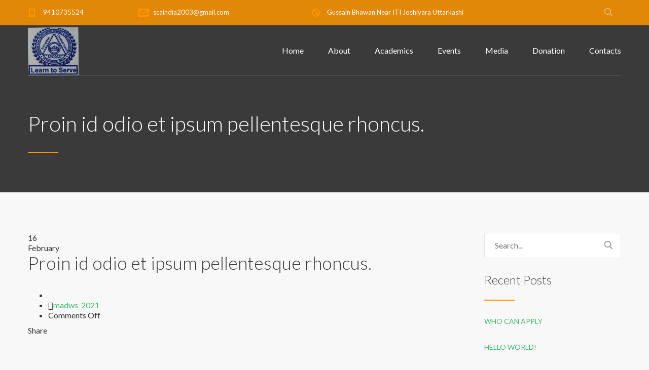

--- FILE ---
content_type: text/html; charset=UTF-8
request_url: https://scaindia.in/stm-media-gallery/proin-id-odio-et-ipsum-pellentesque-rhoncus/
body_size: 19686
content:
<!DOCTYPE html>
<html lang="en-US" class="no-js">
<head>
	<meta charset="UTF-8">
	<meta http-equiv="X-UA-Compatible" content="IE=edge">
	<meta name="viewport" content="width=device-width, initial-scale=1, user-scalable=0">
	<link rel="profile" href="http://gmpg.org/xfn/11">
	<link rel="pingback" href="https://scaindia.in/xmlrpc.php">

	<title>Proin id odio et ipsum pellentesque rhoncus. &#8211; Sahara Christian Academy</title>
<meta name='robots' content='max-image-preview:large' />
<link rel='dns-prefetch' href='//fonts.googleapis.com' />
<link rel="alternate" type="application/rss+xml" title="Sahara Christian Academy &raquo; Feed" href="https://scaindia.in/feed/" />
<link rel="alternate" type="application/rss+xml" title="Sahara Christian Academy &raquo; Comments Feed" href="https://scaindia.in/comments/feed/" />
<link rel="alternate" title="oEmbed (JSON)" type="application/json+oembed" href="https://scaindia.in/wp-json/oembed/1.0/embed?url=https%3A%2F%2Fscaindia.in%2Fstm-media-gallery%2Fproin-id-odio-et-ipsum-pellentesque-rhoncus%2F" />
<link rel="alternate" title="oEmbed (XML)" type="text/xml+oembed" href="https://scaindia.in/wp-json/oembed/1.0/embed?url=https%3A%2F%2Fscaindia.in%2Fstm-media-gallery%2Fproin-id-odio-et-ipsum-pellentesque-rhoncus%2F&#038;format=xml" />
<style id='wp-img-auto-sizes-contain-inline-css' type='text/css'>
img:is([sizes=auto i],[sizes^="auto," i]){contain-intrinsic-size:3000px 1500px}
/*# sourceURL=wp-img-auto-sizes-contain-inline-css */
</style>
<link rel='stylesheet' id='masterstudy-bootstrap-css' href='https://scaindia.in/wp-content/plugins/masterstudy-lms-learning-management-system/_core/assets/vendors/bootstrap.min.css?ver=3.6.25' type='text/css' media='all' />
<link rel='stylesheet' id='masterstudy-bootstrap-custom-css' href='https://scaindia.in/wp-content/plugins/masterstudy-lms-learning-management-system/_core/assets/vendors/ms-bootstrap-custom.css?ver=3.6.25' type='text/css' media='all' />
<link rel='stylesheet' id='sbi_styles-css' href='https://scaindia.in/wp-content/plugins/instagram-feed/css/sbi-styles.min.css?ver=6.9.1' type='text/css' media='all' />
<style id='wp-emoji-styles-inline-css' type='text/css'>

	img.wp-smiley, img.emoji {
		display: inline !important;
		border: none !important;
		box-shadow: none !important;
		height: 1em !important;
		width: 1em !important;
		margin: 0 0.07em !important;
		vertical-align: -0.1em !important;
		background: none !important;
		padding: 0 !important;
	}
/*# sourceURL=wp-emoji-styles-inline-css */
</style>
<style id='wp-block-library-inline-css' type='text/css'>
:root{--wp-block-synced-color:#7a00df;--wp-block-synced-color--rgb:122,0,223;--wp-bound-block-color:var(--wp-block-synced-color);--wp-editor-canvas-background:#ddd;--wp-admin-theme-color:#007cba;--wp-admin-theme-color--rgb:0,124,186;--wp-admin-theme-color-darker-10:#006ba1;--wp-admin-theme-color-darker-10--rgb:0,107,160.5;--wp-admin-theme-color-darker-20:#005a87;--wp-admin-theme-color-darker-20--rgb:0,90,135;--wp-admin-border-width-focus:2px}@media (min-resolution:192dpi){:root{--wp-admin-border-width-focus:1.5px}}.wp-element-button{cursor:pointer}:root .has-very-light-gray-background-color{background-color:#eee}:root .has-very-dark-gray-background-color{background-color:#313131}:root .has-very-light-gray-color{color:#eee}:root .has-very-dark-gray-color{color:#313131}:root .has-vivid-green-cyan-to-vivid-cyan-blue-gradient-background{background:linear-gradient(135deg,#00d084,#0693e3)}:root .has-purple-crush-gradient-background{background:linear-gradient(135deg,#34e2e4,#4721fb 50%,#ab1dfe)}:root .has-hazy-dawn-gradient-background{background:linear-gradient(135deg,#faaca8,#dad0ec)}:root .has-subdued-olive-gradient-background{background:linear-gradient(135deg,#fafae1,#67a671)}:root .has-atomic-cream-gradient-background{background:linear-gradient(135deg,#fdd79a,#004a59)}:root .has-nightshade-gradient-background{background:linear-gradient(135deg,#330968,#31cdcf)}:root .has-midnight-gradient-background{background:linear-gradient(135deg,#020381,#2874fc)}:root{--wp--preset--font-size--normal:16px;--wp--preset--font-size--huge:42px}.has-regular-font-size{font-size:1em}.has-larger-font-size{font-size:2.625em}.has-normal-font-size{font-size:var(--wp--preset--font-size--normal)}.has-huge-font-size{font-size:var(--wp--preset--font-size--huge)}.has-text-align-center{text-align:center}.has-text-align-left{text-align:left}.has-text-align-right{text-align:right}.has-fit-text{white-space:nowrap!important}#end-resizable-editor-section{display:none}.aligncenter{clear:both}.items-justified-left{justify-content:flex-start}.items-justified-center{justify-content:center}.items-justified-right{justify-content:flex-end}.items-justified-space-between{justify-content:space-between}.screen-reader-text{border:0;clip-path:inset(50%);height:1px;margin:-1px;overflow:hidden;padding:0;position:absolute;width:1px;word-wrap:normal!important}.screen-reader-text:focus{background-color:#ddd;clip-path:none;color:#444;display:block;font-size:1em;height:auto;left:5px;line-height:normal;padding:15px 23px 14px;text-decoration:none;top:5px;width:auto;z-index:100000}html :where(.has-border-color){border-style:solid}html :where([style*=border-top-color]){border-top-style:solid}html :where([style*=border-right-color]){border-right-style:solid}html :where([style*=border-bottom-color]){border-bottom-style:solid}html :where([style*=border-left-color]){border-left-style:solid}html :where([style*=border-width]){border-style:solid}html :where([style*=border-top-width]){border-top-style:solid}html :where([style*=border-right-width]){border-right-style:solid}html :where([style*=border-bottom-width]){border-bottom-style:solid}html :where([style*=border-left-width]){border-left-style:solid}html :where(img[class*=wp-image-]){height:auto;max-width:100%}:where(figure){margin:0 0 1em}html :where(.is-position-sticky){--wp-admin--admin-bar--position-offset:var(--wp-admin--admin-bar--height,0px)}@media screen and (max-width:600px){html :where(.is-position-sticky){--wp-admin--admin-bar--position-offset:0px}}

/*# sourceURL=wp-block-library-inline-css */
</style><style id='global-styles-inline-css' type='text/css'>
:root{--wp--preset--aspect-ratio--square: 1;--wp--preset--aspect-ratio--4-3: 4/3;--wp--preset--aspect-ratio--3-4: 3/4;--wp--preset--aspect-ratio--3-2: 3/2;--wp--preset--aspect-ratio--2-3: 2/3;--wp--preset--aspect-ratio--16-9: 16/9;--wp--preset--aspect-ratio--9-16: 9/16;--wp--preset--color--black: #000000;--wp--preset--color--cyan-bluish-gray: #abb8c3;--wp--preset--color--white: #ffffff;--wp--preset--color--pale-pink: #f78da7;--wp--preset--color--vivid-red: #cf2e2e;--wp--preset--color--luminous-vivid-orange: #ff6900;--wp--preset--color--luminous-vivid-amber: #fcb900;--wp--preset--color--light-green-cyan: #7bdcb5;--wp--preset--color--vivid-green-cyan: #00d084;--wp--preset--color--pale-cyan-blue: #8ed1fc;--wp--preset--color--vivid-cyan-blue: #0693e3;--wp--preset--color--vivid-purple: #9b51e0;--wp--preset--gradient--vivid-cyan-blue-to-vivid-purple: linear-gradient(135deg,rgb(6,147,227) 0%,rgb(155,81,224) 100%);--wp--preset--gradient--light-green-cyan-to-vivid-green-cyan: linear-gradient(135deg,rgb(122,220,180) 0%,rgb(0,208,130) 100%);--wp--preset--gradient--luminous-vivid-amber-to-luminous-vivid-orange: linear-gradient(135deg,rgb(252,185,0) 0%,rgb(255,105,0) 100%);--wp--preset--gradient--luminous-vivid-orange-to-vivid-red: linear-gradient(135deg,rgb(255,105,0) 0%,rgb(207,46,46) 100%);--wp--preset--gradient--very-light-gray-to-cyan-bluish-gray: linear-gradient(135deg,rgb(238,238,238) 0%,rgb(169,184,195) 100%);--wp--preset--gradient--cool-to-warm-spectrum: linear-gradient(135deg,rgb(74,234,220) 0%,rgb(151,120,209) 20%,rgb(207,42,186) 40%,rgb(238,44,130) 60%,rgb(251,105,98) 80%,rgb(254,248,76) 100%);--wp--preset--gradient--blush-light-purple: linear-gradient(135deg,rgb(255,206,236) 0%,rgb(152,150,240) 100%);--wp--preset--gradient--blush-bordeaux: linear-gradient(135deg,rgb(254,205,165) 0%,rgb(254,45,45) 50%,rgb(107,0,62) 100%);--wp--preset--gradient--luminous-dusk: linear-gradient(135deg,rgb(255,203,112) 0%,rgb(199,81,192) 50%,rgb(65,88,208) 100%);--wp--preset--gradient--pale-ocean: linear-gradient(135deg,rgb(255,245,203) 0%,rgb(182,227,212) 50%,rgb(51,167,181) 100%);--wp--preset--gradient--electric-grass: linear-gradient(135deg,rgb(202,248,128) 0%,rgb(113,206,126) 100%);--wp--preset--gradient--midnight: linear-gradient(135deg,rgb(2,3,129) 0%,rgb(40,116,252) 100%);--wp--preset--font-size--small: 13px;--wp--preset--font-size--medium: 20px;--wp--preset--font-size--large: 36px;--wp--preset--font-size--x-large: 42px;--wp--preset--spacing--20: 0.44rem;--wp--preset--spacing--30: 0.67rem;--wp--preset--spacing--40: 1rem;--wp--preset--spacing--50: 1.5rem;--wp--preset--spacing--60: 2.25rem;--wp--preset--spacing--70: 3.38rem;--wp--preset--spacing--80: 5.06rem;--wp--preset--shadow--natural: 6px 6px 9px rgba(0, 0, 0, 0.2);--wp--preset--shadow--deep: 12px 12px 50px rgba(0, 0, 0, 0.4);--wp--preset--shadow--sharp: 6px 6px 0px rgba(0, 0, 0, 0.2);--wp--preset--shadow--outlined: 6px 6px 0px -3px rgb(255, 255, 255), 6px 6px rgb(0, 0, 0);--wp--preset--shadow--crisp: 6px 6px 0px rgb(0, 0, 0);}:where(.is-layout-flex){gap: 0.5em;}:where(.is-layout-grid){gap: 0.5em;}body .is-layout-flex{display: flex;}.is-layout-flex{flex-wrap: wrap;align-items: center;}.is-layout-flex > :is(*, div){margin: 0;}body .is-layout-grid{display: grid;}.is-layout-grid > :is(*, div){margin: 0;}:where(.wp-block-columns.is-layout-flex){gap: 2em;}:where(.wp-block-columns.is-layout-grid){gap: 2em;}:where(.wp-block-post-template.is-layout-flex){gap: 1.25em;}:where(.wp-block-post-template.is-layout-grid){gap: 1.25em;}.has-black-color{color: var(--wp--preset--color--black) !important;}.has-cyan-bluish-gray-color{color: var(--wp--preset--color--cyan-bluish-gray) !important;}.has-white-color{color: var(--wp--preset--color--white) !important;}.has-pale-pink-color{color: var(--wp--preset--color--pale-pink) !important;}.has-vivid-red-color{color: var(--wp--preset--color--vivid-red) !important;}.has-luminous-vivid-orange-color{color: var(--wp--preset--color--luminous-vivid-orange) !important;}.has-luminous-vivid-amber-color{color: var(--wp--preset--color--luminous-vivid-amber) !important;}.has-light-green-cyan-color{color: var(--wp--preset--color--light-green-cyan) !important;}.has-vivid-green-cyan-color{color: var(--wp--preset--color--vivid-green-cyan) !important;}.has-pale-cyan-blue-color{color: var(--wp--preset--color--pale-cyan-blue) !important;}.has-vivid-cyan-blue-color{color: var(--wp--preset--color--vivid-cyan-blue) !important;}.has-vivid-purple-color{color: var(--wp--preset--color--vivid-purple) !important;}.has-black-background-color{background-color: var(--wp--preset--color--black) !important;}.has-cyan-bluish-gray-background-color{background-color: var(--wp--preset--color--cyan-bluish-gray) !important;}.has-white-background-color{background-color: var(--wp--preset--color--white) !important;}.has-pale-pink-background-color{background-color: var(--wp--preset--color--pale-pink) !important;}.has-vivid-red-background-color{background-color: var(--wp--preset--color--vivid-red) !important;}.has-luminous-vivid-orange-background-color{background-color: var(--wp--preset--color--luminous-vivid-orange) !important;}.has-luminous-vivid-amber-background-color{background-color: var(--wp--preset--color--luminous-vivid-amber) !important;}.has-light-green-cyan-background-color{background-color: var(--wp--preset--color--light-green-cyan) !important;}.has-vivid-green-cyan-background-color{background-color: var(--wp--preset--color--vivid-green-cyan) !important;}.has-pale-cyan-blue-background-color{background-color: var(--wp--preset--color--pale-cyan-blue) !important;}.has-vivid-cyan-blue-background-color{background-color: var(--wp--preset--color--vivid-cyan-blue) !important;}.has-vivid-purple-background-color{background-color: var(--wp--preset--color--vivid-purple) !important;}.has-black-border-color{border-color: var(--wp--preset--color--black) !important;}.has-cyan-bluish-gray-border-color{border-color: var(--wp--preset--color--cyan-bluish-gray) !important;}.has-white-border-color{border-color: var(--wp--preset--color--white) !important;}.has-pale-pink-border-color{border-color: var(--wp--preset--color--pale-pink) !important;}.has-vivid-red-border-color{border-color: var(--wp--preset--color--vivid-red) !important;}.has-luminous-vivid-orange-border-color{border-color: var(--wp--preset--color--luminous-vivid-orange) !important;}.has-luminous-vivid-amber-border-color{border-color: var(--wp--preset--color--luminous-vivid-amber) !important;}.has-light-green-cyan-border-color{border-color: var(--wp--preset--color--light-green-cyan) !important;}.has-vivid-green-cyan-border-color{border-color: var(--wp--preset--color--vivid-green-cyan) !important;}.has-pale-cyan-blue-border-color{border-color: var(--wp--preset--color--pale-cyan-blue) !important;}.has-vivid-cyan-blue-border-color{border-color: var(--wp--preset--color--vivid-cyan-blue) !important;}.has-vivid-purple-border-color{border-color: var(--wp--preset--color--vivid-purple) !important;}.has-vivid-cyan-blue-to-vivid-purple-gradient-background{background: var(--wp--preset--gradient--vivid-cyan-blue-to-vivid-purple) !important;}.has-light-green-cyan-to-vivid-green-cyan-gradient-background{background: var(--wp--preset--gradient--light-green-cyan-to-vivid-green-cyan) !important;}.has-luminous-vivid-amber-to-luminous-vivid-orange-gradient-background{background: var(--wp--preset--gradient--luminous-vivid-amber-to-luminous-vivid-orange) !important;}.has-luminous-vivid-orange-to-vivid-red-gradient-background{background: var(--wp--preset--gradient--luminous-vivid-orange-to-vivid-red) !important;}.has-very-light-gray-to-cyan-bluish-gray-gradient-background{background: var(--wp--preset--gradient--very-light-gray-to-cyan-bluish-gray) !important;}.has-cool-to-warm-spectrum-gradient-background{background: var(--wp--preset--gradient--cool-to-warm-spectrum) !important;}.has-blush-light-purple-gradient-background{background: var(--wp--preset--gradient--blush-light-purple) !important;}.has-blush-bordeaux-gradient-background{background: var(--wp--preset--gradient--blush-bordeaux) !important;}.has-luminous-dusk-gradient-background{background: var(--wp--preset--gradient--luminous-dusk) !important;}.has-pale-ocean-gradient-background{background: var(--wp--preset--gradient--pale-ocean) !important;}.has-electric-grass-gradient-background{background: var(--wp--preset--gradient--electric-grass) !important;}.has-midnight-gradient-background{background: var(--wp--preset--gradient--midnight) !important;}.has-small-font-size{font-size: var(--wp--preset--font-size--small) !important;}.has-medium-font-size{font-size: var(--wp--preset--font-size--medium) !important;}.has-large-font-size{font-size: var(--wp--preset--font-size--large) !important;}.has-x-large-font-size{font-size: var(--wp--preset--font-size--x-large) !important;}
/*# sourceURL=global-styles-inline-css */
</style>

<style id='classic-theme-styles-inline-css' type='text/css'>
/*! This file is auto-generated */
.wp-block-button__link{color:#fff;background-color:#32373c;border-radius:9999px;box-shadow:none;text-decoration:none;padding:calc(.667em + 2px) calc(1.333em + 2px);font-size:1.125em}.wp-block-file__button{background:#32373c;color:#fff;text-decoration:none}
/*# sourceURL=/wp-includes/css/classic-themes.min.css */
</style>
<link rel='stylesheet' id='contact-form-7-css' href='https://scaindia.in/wp-content/plugins/contact-form-7/includes/css/styles.css?ver=6.1.1' type='text/css' media='all' />
<link rel='stylesheet' id='font-awesome-min-css' href='https://scaindia.in/wp-content/themes/smarty/assets/fonts/font-awesome/css/font-awesome.min.css?ver=3.0' type='text/css' media='all' />
<link rel='stylesheet' id='stm_lms_icons-css' href='https://scaindia.in/wp-content/plugins/masterstudy-lms-learning-management-system/_core/assets/icons/style.css?ver=3.6.25' type='text/css' media='all' />
<link rel='stylesheet' id='video.js-css' href='https://scaindia.in/wp-content/plugins/masterstudy-lms-learning-management-system/_core/assets/vendors/video-js.min.css?ver=3.6.25' type='text/css' media='all' />
<link rel='stylesheet' id='masterstudy-lms-learning-management-system-css' href='https://scaindia.in/wp-content/plugins/masterstudy-lms-learning-management-system/_core/assets/css/stm_lms.css?ver=3.6.25' type='text/css' media='all' />
<link rel='stylesheet' id='stm-lms-noconflict/main-css' href='https://scaindia.in/wp-content/plugins/masterstudy-lms-learning-management-system/_core/assets/css/parts/noconflict/main.css?ver=3.6.25' type='text/css' media='all' />
<link rel='stylesheet' id='rs-plugin-settings-css' href='https://scaindia.in/wp-content/plugins/revslider/public/assets/css/rs6.css?ver=6.3.5' type='text/css' media='all' />
<style id='rs-plugin-settings-inline-css' type='text/css'>
#rs-demo-id {}
/*# sourceURL=rs-plugin-settings-inline-css */
</style>
<link rel='stylesheet' id='timetable_sf_style-css' href='https://scaindia.in/wp-content/plugins/timetable/style/superfish.css?ver=6.9' type='text/css' media='all' />
<link rel='stylesheet' id='timetable_gtip2_style-css' href='https://scaindia.in/wp-content/plugins/timetable/style/jquery.qtip.css?ver=6.9' type='text/css' media='all' />
<link rel='stylesheet' id='timetable_style-css' href='https://scaindia.in/wp-content/plugins/timetable/style/style.css?ver=6.9' type='text/css' media='all' />
<link rel='stylesheet' id='timetable_event_template-css' href='https://scaindia.in/wp-content/plugins/timetable/style/event_template.css?ver=6.9' type='text/css' media='all' />
<link rel='stylesheet' id='timetable_responsive_style-css' href='https://scaindia.in/wp-content/plugins/timetable/style/responsive.css?ver=6.9' type='text/css' media='all' />
<link rel='stylesheet' id='timetable_font_lato-css' href='//fonts.googleapis.com/css?family=Lato%3A400%2C700&#038;ver=6.9' type='text/css' media='all' />
<link rel='stylesheet' id='stm-gdpr-styles-css' href='https://scaindia.in/wp-content/plugins/stm-gdpr-compliance/assets/css/styles.css?ver=6.9' type='text/css' media='all' />
<link rel='stylesheet' id='stm-fonts-css' href='https://fonts.googleapis.com/css?family=Lato%3A400%2C100%2C100italic%2C300%2C300italic%2C400italic%2C700%2C700italic%2C900%2C900italic&#038;subset=latin%2Clatin-ext' type='text/css' media='all' />
<link rel='stylesheet' id='bootstrap-css' href='https://scaindia.in/wp-content/themes/smarty/assets/css/bootstrap.min.css?ver=3.0' type='text/css' media='all' />
<link rel='stylesheet' id='stm-icon-css' href='https://scaindia.in/wp-content/themes/smarty/assets/fonts/stm-icon/style.css?ver=3.0' type='text/css' media='all' />
<link rel='stylesheet' id='stm-select2-css' href='https://scaindia.in/wp-content/themes/smarty/assets/js/vendor/select2/css/select2.min.css?ver=3.0' type='text/css' media='all' />
<link rel='stylesheet' id='stm-skin-orange-css' href='https://scaindia.in/wp-content/themes/smarty/assets/css/school/skin-orange.css?ver=3.0' type='text/css' media='all' />
<link rel='stylesheet' id='stm-style-css' href='https://scaindia.in/wp-content/themes/smarty-child/style.css?ver=3.0' type='text/css' media='all' />
<style id='stm-style-inline-css' type='text/css'>
.vc_custom_1614925720106 img{ max-width: fit-content; }
.footer .copyright, .widget_footer .textwidget p{
   color: white !important;
}
.stm-testimonial_style_1 .stm-testimonial__text p {
width: 90% !important;
}
 
 
/*# sourceURL=stm-style-inline-css */
</style>
<link rel='stylesheet' id='fancybox-css' href='https://scaindia.in/wp-content/themes/smarty/assets/js/vendor/fancybox/jquery.fancybox.css?ver=3.0' type='text/css' media='all' />
<script type="text/javascript" src="https://scaindia.in/wp-includes/js/jquery/jquery.min.js?ver=3.7.1" id="jquery-core-js"></script>
<script type="text/javascript" src="https://scaindia.in/wp-includes/js/jquery/jquery-migrate.min.js?ver=3.4.1" id="jquery-migrate-js"></script>
<script type="text/javascript" id="stm-lms-lms-js-extra">
/* <![CDATA[ */
var stm_lms_vars = {"symbol":"$","position":"left","currency_thousands":",","wp_rest_nonce":"e04946ae15","translate":{"delete":"Are you sure you want to delete this course from cart?"}};
//# sourceURL=stm-lms-lms-js-extra
/* ]]> */
</script>
<script type="text/javascript" src="https://scaindia.in/wp-content/plugins/masterstudy-lms-learning-management-system/_core/assets/js/lms.js?ver=3.6.25" id="stm-lms-lms-js"></script>
<script type="text/javascript" src="https://scaindia.in/wp-content/plugins/revslider/public/assets/js/rbtools.min.js?ver=6.3.5" id="tp-tools-js"></script>
<script type="text/javascript" src="https://scaindia.in/wp-content/plugins/revslider/public/assets/js/rs6.min.js?ver=6.3.5" id="revmin-js"></script>
<link rel="https://api.w.org/" href="https://scaindia.in/wp-json/" /><link rel="EditURI" type="application/rsd+xml" title="RSD" href="https://scaindia.in/xmlrpc.php?rsd" />
<meta name="generator" content="WordPress 6.9" />
<link rel="canonical" href="https://scaindia.in/stm-media-gallery/proin-id-odio-et-ipsum-pellentesque-rhoncus/" />
<link rel='shortlink' href='https://scaindia.in/?p=1360' />
		<script type="text/javascript">
			//<![CDATA[
			var show_msg = '';
			if (show_msg !== '0') {
				var options = {view_src: "View Source is disabled!", inspect_elem: "Inspect Element is disabled!", right_click: "Right click is disabled!", copy_cut_paste_content: "Cut/Copy/Paste is disabled!", image_drop: "Image Drag-n-Drop is disabled!" }
			} else {
				var options = '';
			}

         	function nocontextmenu(e) { return false; }
         	document.oncontextmenu = nocontextmenu;
         	document.ondragstart = function() { return false;}

			document.onmousedown = function (event) {
				event = (event || window.event);
				if (event.keyCode === 123) {
					if (show_msg !== '0') {show_toast('inspect_elem');}
					return false;
				}
			}
			document.onkeydown = function (event) {
				event = (event || window.event);
				//alert(event.keyCode);   return false;
				if (event.keyCode === 123 ||
						event.ctrlKey && event.shiftKey && event.keyCode === 73 ||
						event.ctrlKey && event.shiftKey && event.keyCode === 75) {
					if (show_msg !== '0') {show_toast('inspect_elem');}
					return false;
				}
				if (event.ctrlKey && event.keyCode === 85) {
					if (show_msg !== '0') {show_toast('view_src');}
					return false;
				}
			}
			function addMultiEventListener(element, eventNames, listener) {
				var events = eventNames.split(' ');
				for (var i = 0, iLen = events.length; i < iLen; i++) {
					element.addEventListener(events[i], function (e) {
						e.preventDefault();
						if (show_msg !== '0') {
							show_toast(listener);
						}
					});
				}
			}
			addMultiEventListener(document, 'contextmenu', 'right_click');
			addMultiEventListener(document, 'cut copy paste print', 'copy_cut_paste_content');
			addMultiEventListener(document, 'drag drop', 'image_drop');
			function show_toast(text) {
				var x = document.getElementById("amm_drcfw_toast_msg");
				x.innerHTML = eval('options.' + text);
				x.className = "show";
				setTimeout(function () {
					x.className = x.className.replace("show", "")
				}, 3000);
			}
		//]]>
		</script>
		<style type="text/css">body * :not(input):not(textarea){user-select:none !important; -webkit-touch-callout: none !important;  -webkit-user-select: none !important; -moz-user-select:none !important; -khtml-user-select:none !important; -ms-user-select: none !important;}#amm_drcfw_toast_msg{visibility:hidden;min-width:250px;margin-left:-125px;background-color:#333;color:#fff;text-align:center;border-radius:2px;padding:16px;position:fixed;z-index:999;left:50%;bottom:30px;font-size:17px}#amm_drcfw_toast_msg.show{visibility:visible;-webkit-animation:fadein .5s,fadeout .5s 2.5s;animation:fadein .5s,fadeout .5s 2.5s}@-webkit-keyframes fadein{from{bottom:0;opacity:0}to{bottom:30px;opacity:1}}@keyframes fadein{from{bottom:0;opacity:0}to{bottom:30px;opacity:1}}@-webkit-keyframes fadeout{from{bottom:30px;opacity:1}to{bottom:0;opacity:0}}@keyframes fadeout{from{bottom:30px;opacity:1}to{bottom:0;opacity:0}}</style>
			<script type="text/javascript">
		var stm_lms_ajaxurl = 'https://scaindia.in/wp-admin/admin-ajax.php';
		var stm_lms_resturl = 'https://scaindia.in/wp-json/stm-lms/v1';
		var ms_lms_resturl = 'https://scaindia.in/wp-json/masterstudy-lms/v2';
		var ms_lms_nonce = 'e04946ae15';
		var stm_ajax_add_pear_hb = '5b0c279fd6';
			</script>
	<style>
		.vue_is_disabled {
			display: none;
		}
		#wp-admin-bar-lms-settings img {
			max-width: 16px;
			vertical-align: sub;
		}
	</style>
		<script>
		var stm_lms_nonces = {"stm_install_starter_theme":"2cb76cd281","load_modal":"35e8288df9","load_content":"158536b512","start_quiz":"7e39e75f39","user_answers":"659e34b73f","get_order_info":"60d5e5677e","user_orders":"2602bbba69","stm_lms_get_instructor_courses":"6dfb50237d","stm_lms_add_comment":"3381464c3b","stm_lms_manage_students":"cda483abb0","stm_lms_get_comments":"30f5b477b2","stm_lms_login":"34548581e9","stm_lms_register":"b381dfe3aa","stm_lms_become_instructor":"6ca536adec","stm_lms_enterprise":"3382423b92","stm_lms_get_user_courses":"2a9d837195","stm_lms_get_user_quizzes":"e881e98715","stm_lms_wishlist":"6b9dd6ce42","stm_lms_save_user_info":"9c41f12e47","stm_lms_lost_password":"8ce8b05d1e","stm_lms_change_avatar":"4f26f5f13c","stm_lms_delete_avatar":"990d957c40","stm_lms_complete_lesson":"f24b73634f","stm_lms_use_membership":"4ac1d7a663","stm_lms_change_featured":"60473d9b71","stm_lms_delete_course_subscription":"a565e89740","stm_lms_get_reviews":"ddd73322d1","stm_lms_add_review":"5f72f9c7db","stm_lms_add_to_cart":"761335f6f7","stm_lms_delete_from_cart":"8324375e43","stm_lms_purchase":"7e361c25de","stm_lms_send_message":"cb820b048a","stm_lms_get_user_conversations":"1273772d3d","stm_lms_get_user_messages":"1d2e227580","stm_lms_clear_new_messages":"afdfe40606","wpcfto_save_settings":"90d2759d80","stm_lms_tables_update":"49b3235fcc","stm_lms_get_enterprise_groups":"46240ebd08","stm_lms_get_enterprise_group":"8674accc76","stm_lms_add_enterprise_group":"83aa91287a","stm_lms_delete_enterprise_group":"2678a640dc","stm_lms_add_to_cart_enterprise":"c2cc328c02","stm_lms_get_user_ent_courses":"d810096ca1","stm_lms_delete_user_ent_courses":"2b151ae95d","stm_lms_add_user_ent_courses":"9c6bc005d6","stm_lms_change_ent_group_admin":"be1123d21e","stm_lms_delete_user_from_group":"a4a52e32fe","stm_lms_import_groups":"a8479437e1","stm_lms_edit_user_answer":"99d2977453","stm_lms_get_user_points_history":"3d7e35a840","stm_lms_buy_for_points":"7f4658efd9","stm_lms_get_point_users":"1ec4eedce9","stm_lms_get_user_points_history_admin":"bbeddb3674","stm_lms_change_points":"8947eeeb12","stm_lms_delete_points":"0f69edf6df","stm_lms_get_user_bundles":"1ef09f6ea6","stm_lms_change_bundle_status":"43e03b6359","stm_lms_delete_bundle":"083bdbde93","stm_lms_check_certificate_code":"e16aa097e8","stm_lms_get_google_classroom_courses":"38eb7769cd","stm_lms_get_google_classroom_course":"6f3b7b5d9c","stm_lms_get_google_classroom_publish_course":"8a2205b05f","stm_lms_get_g_c_get_archive_page":"61e4017828","install_zoom_addon":"514edbe6b8","stm_lms_get_course_cookie_redirect":"7d4dccb415","stm_get_certificates":"e06085e491","stm_get_certificate_fields":"89986dd305","stm_save_certificate":"f9f5dd4511","stm_upload_certificate_images":"12072f53cd","stm_generate_certificates_preview":"7ea221760f","stm_save_default_certificate":"fa06844f1c","stm_delete_default_certificate":"68a94bed6f","stm_save_certificate_category":"c59ea2d963","stm_delete_certificate_category":"4eb0db23b7","stm_get_certificate_categories":"04f4a48ded","stm_get_certificate":"0168bf90c5","stm_delete_certificate":"e4859a250e","stm_lms_get_users_submissions":"6b327be980","stm_lms_update_user_status":"0a47b8c6ba","stm_lms_hide_become_instructor_notice":"04b456f7ab","stm_lms_ban_user":"5718d55864","stm_lms_save_forms":"b0bcac93ec","stm_lms_get_forms":"8062c59057","stm_lms_upload_form_file":"eef8377911","stm_lms_dashboard_get_course_students":"7819864805","stm_lms_dashboard_delete_user_from_course":"afacb00cee","stm_lms_dashboard_add_user_to_course":"55e70f693f","stm_lms_dashboard_import_users_to_course":"b4b3fcf5b4","stm_lms_dashboard_export_course_students_to_csv":"134480d678","stm_lms_add_to_cart_guest":"6843722319","stm_lms_fast_login":"75b820891e","stm_lms_fast_register":"e9dad54543","stm_lms_change_lms_author":"6e15e5b7fa","stm_lms_add_student_manually":"8323a916d4","stm_lms_change_course_status":"308c1048b8","stm_lms_total_progress":"f621eb95ec","stm_lms_add_h5p_result":"df2fef7c16","stm_lms_toggle_buying":"f44bf6acd4","stm_lms_logout":"821a1216f4","stm_lms_restore_password":"e244d1c02f","stm_lms_hide_announcement":"4146715d1e","stm_lms_get_curriculum_v2":"2ee42eb990","stm_lms_dashboard_get_student_progress":"e5cc6a698d","stm_lms_dashboard_set_student_item_progress":"33efb6fa54","stm_lms_dashboard_reset_student_progress":"190a3ffd4d","stm_lms_dashboard_get_courses_list":"8ada1684ba","stm_lms_dashboard_get_student_assignments":"77e51b0362","stm_lms_dashboard_get_student_quizzes":"f04be68453","stm_lms_dashboard_get_student_quiz":"bde1b095da","stm_lms_wizard_save_settings":"bdc523e2c1","stm_lms_wizard_save_business_type":"88df610179","stm_lms_get_enrolled_assingments":"8cbc6d2f34","stm-lms-starter-theme-install":"6949f1c1cc","stm_lms_enrolled_quizzes":"a52a831473"};
	</script>
		<style>
		:root {
							--accent-100: rgba(34,122,255,1);
				--accent-70: rgba(34, 122, 255, 0.7);
				--accent-50: rgba(34, 122, 255, 0.5);
				--accent-30: rgba(34, 122, 255, 0.3);
				--accent-10: rgba(34, 122, 255, 0.1);
				--accent-5: rgba(34, 122, 255, 0.05);
				--accent-0: rgba(34, 122, 255, 0);
				--accent-hover: rgba(34, 122, 255, 0.85);
							--warning-100: rgba(255,168,0,1);
				--warning-70: rgba(255, 168, 0, 0.7);
				--warning-50: rgba(255, 168, 0, 0.5);
				--warning-30: rgba(255, 168, 0, 0.3);
				--warning-10: rgba(255, 168, 0, 0.1);
				--warning-5: rgba(255, 168, 0, 0.05);
				--warning-0: rgba(255, 168, 0, 0);
				--warning-hover: rgba(255, 168, 0, 0.85);
							--danger-100: rgba(255,57,69,1);
				--danger-70: rgba(255, 57, 69, 0.7);
				--danger-50: rgba(255, 57, 69, 0.5);
				--danger-30: rgba(255, 57, 69, 0.3);
				--danger-10: rgba(255, 57, 69, 0.1);
				--danger-5: rgba(255, 57, 69, 0.05);
				--danger-0: rgba(255, 57, 69, 0);
				--danger-hover: rgba(255, 57, 69, 0.85);
							--success-100: rgba(97,204,47,1);
				--success-70: rgba(97, 204, 47, 0.7);
				--success-50: rgba(97, 204, 47, 0.5);
				--success-30: rgba(97, 204, 47, 0.3);
				--success-10: rgba(97, 204, 47, 0.1);
				--success-5: rgba(97, 204, 47, 0.05);
				--success-0: rgba(97, 204, 47, 0);
				--success-hover: rgba(97, 204, 47, 0.85);
					}
	</style>
		<script type="text/javascript">
		var stm_wpcfto_ajaxurl = 'https://scaindia.in/wp-admin/admin-ajax.php';
	</script>

	<style>
		.vue_is_disabled {
			display: none;
		}
	</style>
		<script>
		var stm_wpcfto_nonces = {"wpcfto_save_settings":"90d2759d80","get_image_url":"46043eccbd","wpcfto_upload_file":"e6cd063efe","wpcfto_search_posts":"02774fd3ab","wpcfto_regenerate_fonts":"ec263e6219","wpcfto_create_term":"b3e0265ab2"};
	</script>
	<script type="text/javascript">window.wp_data = {"ajax_url":"https:\/\/scaindia.in\/wp-admin\/admin-ajax.php","is_mobile":false,"load_meal":"e91393085c","review_status":"795ab19ed1"};</script>        <script type="text/javascript">
            var smarty_install_plugin = 'abb4e180e8';
        </script>
        <style type="text/css">.recentcomments a{display:inline !important;padding:0 !important;margin:0 !important;}</style><meta name="generator" content="Powered by WPBakery Page Builder - drag and drop page builder for WordPress."/>
<meta name="generator" content="Powered by Slider Revolution 6.3.5 - responsive, Mobile-Friendly Slider Plugin for WordPress with comfortable drag and drop interface." />
<script type="text/javascript">function setREVStartSize(e){
			//window.requestAnimationFrame(function() {				 
				window.RSIW = window.RSIW===undefined ? window.innerWidth : window.RSIW;	
				window.RSIH = window.RSIH===undefined ? window.innerHeight : window.RSIH;	
				try {								
					var pw = document.getElementById(e.c).parentNode.offsetWidth,
						newh;
					pw = pw===0 || isNaN(pw) ? window.RSIW : pw;
					e.tabw = e.tabw===undefined ? 0 : parseInt(e.tabw);
					e.thumbw = e.thumbw===undefined ? 0 : parseInt(e.thumbw);
					e.tabh = e.tabh===undefined ? 0 : parseInt(e.tabh);
					e.thumbh = e.thumbh===undefined ? 0 : parseInt(e.thumbh);
					e.tabhide = e.tabhide===undefined ? 0 : parseInt(e.tabhide);
					e.thumbhide = e.thumbhide===undefined ? 0 : parseInt(e.thumbhide);
					e.mh = e.mh===undefined || e.mh=="" || e.mh==="auto" ? 0 : parseInt(e.mh,0);		
					if(e.layout==="fullscreen" || e.l==="fullscreen") 						
						newh = Math.max(e.mh,window.RSIH);					
					else{					
						e.gw = Array.isArray(e.gw) ? e.gw : [e.gw];
						for (var i in e.rl) if (e.gw[i]===undefined || e.gw[i]===0) e.gw[i] = e.gw[i-1];					
						e.gh = e.el===undefined || e.el==="" || (Array.isArray(e.el) && e.el.length==0)? e.gh : e.el;
						e.gh = Array.isArray(e.gh) ? e.gh : [e.gh];
						for (var i in e.rl) if (e.gh[i]===undefined || e.gh[i]===0) e.gh[i] = e.gh[i-1];
											
						var nl = new Array(e.rl.length),
							ix = 0,						
							sl;					
						e.tabw = e.tabhide>=pw ? 0 : e.tabw;
						e.thumbw = e.thumbhide>=pw ? 0 : e.thumbw;
						e.tabh = e.tabhide>=pw ? 0 : e.tabh;
						e.thumbh = e.thumbhide>=pw ? 0 : e.thumbh;					
						for (var i in e.rl) nl[i] = e.rl[i]<window.RSIW ? 0 : e.rl[i];
						sl = nl[0];									
						for (var i in nl) if (sl>nl[i] && nl[i]>0) { sl = nl[i]; ix=i;}															
						var m = pw>(e.gw[ix]+e.tabw+e.thumbw) ? 1 : (pw-(e.tabw+e.thumbw)) / (e.gw[ix]);					
						newh =  (e.gh[ix] * m) + (e.tabh + e.thumbh);
					}				
					if(window.rs_init_css===undefined) window.rs_init_css = document.head.appendChild(document.createElement("style"));					
					document.getElementById(e.c).height = newh+"px";
					window.rs_init_css.innerHTML += "#"+e.c+"_wrapper { height: "+newh+"px }";				
				} catch(e){
					console.log("Failure at Presize of Slider:" + e)
				}					   
			//});
		  };</script>
<style type="text/css" title="dynamic-css" class="options-output">.header .logo{max-width:100px;}</style>
<noscript><style> .wpb_animate_when_almost_visible { opacity: 1; }</style></noscript><link rel='stylesheet' id='masterstudy-authorization-css' href='https://scaindia.in/wp-content/plugins/masterstudy-lms-learning-management-system/_core/assets/css/components/authorization.css?ver=3.6.25' type='text/css' media='all' />
<link rel='stylesheet' id='masterstudy-button-css' href='https://scaindia.in/wp-content/plugins/masterstudy-lms-learning-management-system/_core/assets/css/components/button.css?ver=3.6.25' type='text/css' media='all' />
</head>
<body class="wp-singular stm_media_gallery-template-default single single-stm_media_gallery postid-1360 wp-theme-smarty wp-child-theme-smarty-child stm_lms_button wpb-js-composer js-comp-ver-6.5.0 vc_responsive">
<div id="wrapper">

	
<div class="header-holder header-holder_view-style_3">
    
<div class="top-bar top-bar_view-style_3">
	<div class="container">
		<div class="top-bar__content">

			
																													<li class="top-bar__contact top-bar__contact_phone"><a href="tel:9410735524">9410735524 </a></li>
																								<li class="top-bar__contact top-bar__contact_email"><a href="mailto:scaindia2003@gmail.com">scaindia2003@gmail.com</a></li>
																								<li class="top-bar__contact top-bar__contact_address">Gussain Bhawan Near ITI Joshiyara Uttarkashi</li>
																		
							<div class="top-bar__search">
					<form role="search" method="get" id="searchform348" class="stm-search-form" action="https://scaindia.in/">
    <input class="stm-search-form__field" type="search" value="" name="s" placeholder="Search..." required/>
    <button type="submit" class="stm-search-form__submit"><span class="stm-icon stm-icon-search"></span><span class="stm-search-form__submit-text">Search</span></button>
    </form>				</div>
			
		</div><!-- / top-bar__content -->
	</div><!-- / container -->
</div><!-- / top-bar -->
    <header id="masthead" class="header header_view-style_3">
        <div class="container">
            <div class="header__content">
                <div class="stm-nav stm-nav_type_header"><ul id="header-nav-menu" class="stm-nav__menu stm-nav__menu_type_header"><li id="menu-item-3374" class="menu-item menu-item-type-post_type menu-item-object-page menu-item-home menu-item-3374"><a href="https://scaindia.in/">Home</a></li>
<li id="menu-item-3376" class="menu-item menu-item-type-post_type menu-item-object-page menu-item-has-children menu-item-3376"><a href="https://scaindia.in/about/">About</a>
<ul class="sub-menu">
	<li id="menu-item-3534" class="menu-item menu-item-type-post_type menu-item-object-page menu-item-3534"><a href="https://scaindia.in/about-our-school1/">About our School</a></li>
	<li id="menu-item-3533" class="menu-item menu-item-type-post_type menu-item-object-page menu-item-3533"><a href="https://scaindia.in/from-the-founder-desk/">FROM THE FOUNDER DESK</a></li>
	<li id="menu-item-3541" class="menu-item menu-item-type-post_type menu-item-object-page menu-item-3541"><a href="https://scaindia.in/from-the-principal-desk/">FROM THE PRINCIPAL DESK</a></li>
	<li id="menu-item-3532" class="menu-item menu-item-type-post_type menu-item-object-page menu-item-3532"><a href="https://scaindia.in/staff-pattern/">STAFF PATTERN</a></li>
</ul>
</li>
<li id="menu-item-3368" class="menu-item menu-item-type-custom menu-item-object-custom menu-item-has-children menu-item-3368"><a href="#">Academics</a>
<ul class="sub-menu">
	<li id="menu-item-3542" class="menu-item menu-item-type-post_type menu-item-object-page menu-item-3542"><a href="https://scaindia.in/admission-2021-22/">Admission 2021-22</a></li>
	<li id="menu-item-3398" class="menu-item menu-item-type-post_type menu-item-object-page menu-item-3398"><a href="https://scaindia.in/academics/">Academics</a></li>
	<li id="menu-item-3394" class="menu-item menu-item-type-post_type menu-item-object-page menu-item-3394"><a href="https://scaindia.in/academic-calendar/">Academic Calendar</a></li>
	<li id="menu-item-3558" class="menu-item menu-item-type-post_type menu-item-object-page menu-item-3558"><a href="https://scaindia.in/academic-grading-system/">ACADEMIC GRADING SYSTEM</a></li>
</ul>
</li>
<li id="menu-item-3366" class="menu-item menu-item-type-custom menu-item-object-custom menu-item-has-children menu-item-3366"><a href="#">Events</a>
<ul class="sub-menu">
	<li id="menu-item-3554" class="menu-item menu-item-type-post_type menu-item-object-page menu-item-3554"><a href="https://scaindia.in/upcoming-events/">Upcoming Events</a></li>
	<li id="menu-item-3553" class="menu-item menu-item-type-post_type menu-item-object-page menu-item-3553"><a href="https://scaindia.in/recent-past-event/">Recent Past Event</a></li>
</ul>
</li>
<li id="menu-item-3400" class="menu-item menu-item-type-post_type menu-item-object-page menu-item-has-children menu-item-3400"><a href="https://scaindia.in/media/">Media</a>
<ul class="sub-menu">
	<li id="menu-item-3401" class="menu-item menu-item-type-post_type menu-item-object-page menu-item-3401"><a href="https://scaindia.in/gallery-masonry/">Gallery Masonry</a></li>
	<li id="menu-item-3402" class="menu-item menu-item-type-post_type menu-item-object-page menu-item-3402"><a href="https://scaindia.in/gallery-grid/">Gallery Grid</a></li>
</ul>
</li>
<li id="menu-item-3555" class="menu-item menu-item-type-post_type menu-item-object-page menu-item-3555"><a href="https://scaindia.in/donation/">Donation</a></li>
<li id="menu-item-3375" class="menu-item menu-item-type-post_type menu-item-object-page menu-item-3375"><a href="https://scaindia.in/contacts/">Contacts</a></li>
</ul></div>
                <!-- Logo -->
                                    <a href="https://scaindia.in/" class="logo"
                       title="Sahara Christian Academy"><img src="http://scaindia.in/wp-content/uploads/2021/04/sca-logo.png"
                                                                      alt="Logo"></a>
                            </div><!-- /header__content -->
        </div><!-- /container -->
    </header><!-- /header -->

    <!-- Mobile - Top Bar -->
    <div class="top-bar-mobile">
                    <div class="top-bar-mobile__search">
                <form role="search" method="get" id="searchform929" class="stm-search-form" action="https://scaindia.in/">
    <input class="stm-search-form__field" type="search" value="" name="s" placeholder="Search..." required/>
    <button type="submit" class="stm-search-form__submit"><span class="stm-icon stm-icon-search"></span><span class="stm-search-form__submit-text">Search</span></button>
    </form>            </div>
        
            </div><!-- /top-bar-mobile -->

    <!-- Mobile - Header -->
    <div class="header-mobile">
        <div class="header-mobile__logo">
                            <a href="https://scaindia.in/" class="logo"
                   title="Sahara Christian Academy"><img src="http://scaindia.in/wp-content/uploads/2021/04/sca-logo.png"
                                                                  alt="Logo"></a>
                        <div class="header-mobile__nav-control">
                <span class="header-mobile__control-line"></span>
            </div>
        </div><!-- /header-mobile__logo -->

        <div class="stm-nav stm-nav_type_mobile-header"><ul id="header-mobile-nav-menu" class="stm-nav__menu stm-nav__menu_type_mobile-header"><li class="menu-item menu-item-type-post_type menu-item-object-page menu-item-home menu-item-3374"><a href="https://scaindia.in/">Home</a></li>
<li class="menu-item menu-item-type-post_type menu-item-object-page menu-item-has-children menu-item-3376"><a href="https://scaindia.in/about/">About</a>
<ul class="sub-menu">
	<li class="menu-item menu-item-type-post_type menu-item-object-page menu-item-3534"><a href="https://scaindia.in/about-our-school1/">About our School</a></li>
	<li class="menu-item menu-item-type-post_type menu-item-object-page menu-item-3533"><a href="https://scaindia.in/from-the-founder-desk/">FROM THE FOUNDER DESK</a></li>
	<li class="menu-item menu-item-type-post_type menu-item-object-page menu-item-3541"><a href="https://scaindia.in/from-the-principal-desk/">FROM THE PRINCIPAL DESK</a></li>
	<li class="menu-item menu-item-type-post_type menu-item-object-page menu-item-3532"><a href="https://scaindia.in/staff-pattern/">STAFF PATTERN</a></li>
</ul>
</li>
<li class="menu-item menu-item-type-custom menu-item-object-custom menu-item-has-children menu-item-3368"><a href="#">Academics</a>
<ul class="sub-menu">
	<li class="menu-item menu-item-type-post_type menu-item-object-page menu-item-3542"><a href="https://scaindia.in/admission-2021-22/">Admission 2021-22</a></li>
	<li class="menu-item menu-item-type-post_type menu-item-object-page menu-item-3398"><a href="https://scaindia.in/academics/">Academics</a></li>
	<li class="menu-item menu-item-type-post_type menu-item-object-page menu-item-3394"><a href="https://scaindia.in/academic-calendar/">Academic Calendar</a></li>
	<li class="menu-item menu-item-type-post_type menu-item-object-page menu-item-3558"><a href="https://scaindia.in/academic-grading-system/">ACADEMIC GRADING SYSTEM</a></li>
</ul>
</li>
<li class="menu-item menu-item-type-custom menu-item-object-custom menu-item-has-children menu-item-3366"><a href="#">Events</a>
<ul class="sub-menu">
	<li class="menu-item menu-item-type-post_type menu-item-object-page menu-item-3554"><a href="https://scaindia.in/upcoming-events/">Upcoming Events</a></li>
	<li class="menu-item menu-item-type-post_type menu-item-object-page menu-item-3553"><a href="https://scaindia.in/recent-past-event/">Recent Past Event</a></li>
</ul>
</li>
<li class="menu-item menu-item-type-post_type menu-item-object-page menu-item-has-children menu-item-3400"><a href="https://scaindia.in/media/">Media</a>
<ul class="sub-menu">
	<li class="menu-item menu-item-type-post_type menu-item-object-page menu-item-3401"><a href="https://scaindia.in/gallery-masonry/">Gallery Masonry</a></li>
	<li class="menu-item menu-item-type-post_type menu-item-object-page menu-item-3402"><a href="https://scaindia.in/gallery-grid/">Gallery Grid</a></li>
</ul>
</li>
<li class="menu-item menu-item-type-post_type menu-item-object-page menu-item-3555"><a href="https://scaindia.in/donation/">Donation</a></li>
<li class="menu-item menu-item-type-post_type menu-item-object-page menu-item-3375"><a href="https://scaindia.in/contacts/">Contacts</a></li>
</ul></div>    </div><!-- /header-mobile -->
</div><!-- /.header-holder -->

    
	<div class="stm-page-head stm-page-head_size_small stm-page-head_color_white" >

		<div class="container">
			<div class="stm-page-head__content">
                
                    
                									<h1 class="stm-page-head__title " >Proin id odio et ipsum pellentesque rhoncus.</h1>
				
				<div class="stm-page-head__separator">
					<div class="stm-page-head__separator-line"style=background:></div>
				</div>

							</div>
            		</div>

        	</div>


    <div class="content">
        <div class="container">
            <div class="row"><div class="col-md-9 col-sm-12">            <main class="main">
                <article id="post-1360" class="post-1360 stm_media_gallery type-stm_media_gallery status-publish hentry">
			<header class="entry-header">
			<div class="entry-date">
				<div class="entry-date__day">16</div>
				<div class="entry-date__month">February</div>
			</div>
			<div class="entry-header__heading">
				<h2 class="entry-title">Proin id odio et ipsum pellentesque rhoncus.</h2>
				<ul class="entry-meta">
					<li><span class="cat-links"></span></li>
					<li><span class="byline"><span class="author vcard"><i class="fab fa-user"></i><span class="screen-reader-text">Author </span><a class="url fn n" href="https://scaindia.in/author/madws_2021/">madws_2021</a></span></span></li>					<li><i class="fab fa-commenting-o"></i><span>Comments Off<span class="screen-reader-text"> on Proin id odio et ipsum pellentesque rhoncus.</span></span></li>
				</ul>
			</div>
		</header>
		<div class="entry-content">
								</div>
		<footer class="entry-footer">
			            			<div class="share entry-share">
				<span class="share__title">Share</span>
				<script type="text/javascript">var switchTo5x=true;</script>
				<script type="text/javascript" src="https://ws.sharethis.com/button/buttons.js"></script>
				<script type="text/javascript">stLight.options({publisher: "07305ded-c299-419b-bbfc-2f15806f61b2", doNotHash: false, doNotCopy: false, hashAddressBar: false});</script>

				<span class="share__item st_facebook_large" displayText='Facebook'></span>
				<span class="share__item st_twitter_large" displayText='Tweet'></span>
				<span class="share__item st_googleplus_large" displayText='Google +'></span>
				<span class="share__item st_sharethis_large" displayText='ShareThis'></span>
			</div>
            		</footer>

			</article>                            </main><!-- /Main -->
            </div>                            <div class="col-md-3 hidden-sm hidden-xs">                                    	<div id="tertiary" class="sidebar sidebar_type_blog" role="complementary">
		<div class="sidebar-inner">
			<div class="widget-area">
				<aside id="search-2" class="widget widget_search"><form role="search" method="get" id="searchform586" class="stm-search-form" action="https://scaindia.in/">
    <input class="stm-search-form__field" type="search" value="" name="s" placeholder="Search..." required/>
    <button type="submit" class="stm-search-form__submit"><span class="stm-icon stm-icon-search"></span><span class="stm-search-form__submit-text">Search</span></button>
    </form></aside>
		<aside id="recent-posts-2" class="widget widget_recent_entries">
		<h4 class="widget__title">Recent Posts</h4>
		<ul>
											<li>
					<a href="https://scaindia.in/who-can-apply/">Who Can Apply</a>
									</li>
											<li>
					<a href="https://scaindia.in/hello-world/">Hello world!</a>
									</li>
											<li>
					<a href="https://scaindia.in/we-are-at-independent-schools-show/">We are at Independent Schools Show</a>
									</li>
											<li>
					<a href="https://scaindia.in/double-olympian-makes-waves-at-our-school/">Double Olympian makes waves at our school</a>
									</li>
											<li>
					<a href="https://scaindia.in/high-school-students-share-shakespeares-stage/">High School students share Shakespeare&#8217;s stage</a>
									</li>
					</ul>

		</aside><aside id="recent-comments-2" class="widget widget_recent_comments"><h4 class="widget__title">Recent Comments</h4><ul id="recentcomments"></ul></aside>			</div><!-- .widget-area -->
		</div><!-- .sidebar-inner -->
	</div><!-- #tertiary -->
                                </div></div>                    </div><!-- /Container -->
    </div><!-- /Content -->


	
	<footer id="colophon" class="footer footer_type_default">
		<div class="container">

								<div class="widget-area widget-area_type_footer">
						<div class="row">
															<div class="col-lg-3 col-md-3 col-sm-6 col-xs-12">
									<div id="text-2" class="widget widget_footer widget_text"><h4 class="widget_title">Our School</h4>			<div class="textwidget"><p>The school is totally preserved the strict and right procedure to maintain a high standard to produce a Quality and attractive education for this fast generation.</p>
</div>
		</div><div id="stm_widget_social_networks-2" class="widget widget_footer widget_social-networks"></div>								</div>
															<div class="col-lg-3 col-md-3 col-sm-6 col-xs-12">
																	</div>
															<div class="col-lg-3 col-md-3 col-sm-6 col-xs-12">
									<div id="stm_widget_contact_details-2" class="widget widget_footer widget_contact-details"><h4 class="widget_title">Contacts</h4>
			<ul class="list list_unstyle list_contact-details">

																						<li class="list__item list__item_address">Gussain Bhawan Near ITI Joshiyara Uttarkashi-249193 </li>
																																	<li class="list__item list__item_telephone">+91 1374-222805</li>
																																	<li class="list__item list__item_fax">+91 1374-222805</li>
																																	<li class="list__item list__item_email"><a href="mailto:scaindia2003@gmail.com">scaindia2003@gmail.com</a></li>
																																	<li class="list__item list__item_schedule">Mon — Sat: 9AM — 5PM</li>
															
			</ul>

		</div>								</div>
															<div class="col-lg-3 col-md-3 col-sm-6 col-xs-12">
									
		<div id="recent-posts-3" class="widget widget_footer widget_recent_entries">
		<h4 class="widget_title">Recent Posts</h4>
		<ul>
											<li>
					<a href="https://scaindia.in/who-can-apply/">Who Can Apply</a>
											<span class="post-date">March 16, 2021</span>
									</li>
											<li>
					<a href="https://scaindia.in/hello-world/">Hello world!</a>
											<span class="post-date">March 3, 2021</span>
									</li>
											<li>
					<a href="https://scaindia.in/we-are-at-independent-schools-show/">We are at Independent Schools Show</a>
											<span class="post-date">December 1, 2015</span>
									</li>
					</ul>

		</div>								</div>
													</div>
					</div>
			
											<div class="copyright">Copyright © Sahara Christian Academy<a href="http://stylemixthemes.com/" target="_blank">Sahara Christian Academy</a></div>
			
		</div>
	</footer><!-- /.footer -->


</div><!-- /Wrapper -->


<script type="speculationrules">
{"prefetch":[{"source":"document","where":{"and":[{"href_matches":"/*"},{"not":{"href_matches":["/wp-*.php","/wp-admin/*","/wp-content/uploads/*","/wp-content/*","/wp-content/plugins/*","/wp-content/themes/smarty-child/*","/wp-content/themes/smarty/*","/*\\?(.+)"]}},{"not":{"selector_matches":"a[rel~=\"nofollow\"]"}},{"not":{"selector_matches":".no-prefetch, .no-prefetch a"}}]},"eagerness":"conservative"}]}
</script>
    <div id="amm_drcfw_toast_msg"></div>
<script>
var authorization_data,
	authorization_settings;

if (typeof authorization_data === 'undefined') {
	authorization_data = {
		'register_nonce': 'b381dfe3aa',
		'instructor_nonce': '6ca536adec',
		'login_nonce': '34548581e9',
		'restore_nonce': '8ce8b05d1e',
		'ajax_url': 'https://scaindia.in/wp-admin/admin-ajax.php',
		'email_confirmation': '',
		'recaptcha_site_key': '',
		'default_fields': [],
		'additional_fields': [],
		'instructor_fields': [],
		'only_for_instructor': '',
		'user_account_page': 'https://scaindia.in/user-account/',
		'instructor_premoderation': '1',
	};
}
if (typeof authorization_settings === 'undefined') {
	authorization_settings = {
		'register_mode': '',
		'titles': {"login":{"main":"Sign In","account":"No account?","separator":"or sign in with email"},"register":{"main":"Sign Up","account":"Have account?","separator":"or sign up with email"}},
	};
}
</script>
	<div class="masterstudy-authorization-modal " style="opacity:0">
		<div class="masterstudy-authorization-modal__wrapper">
			<div class="masterstudy-authorization-modal__container">
				<span class="masterstudy-authorization-modal__close"></span>
<div class="masterstudy-authorization masterstudy-authorization_style-modal masterstudy-authorization_login">
	<div class="masterstudy-authorization__wrapper">
		<div class="masterstudy-authorization__header">
			<span class="masterstudy-authorization__header-title">
				Sign In			</span>
		</div>
		<div id="masterstudy-authorization-form-login" class="masterstudy-authorization__form">
	<div class="masterstudy-authorization__form-wrapper">
		<div class="masterstudy-authorization__form-field">
			<input type="text" name="user_login" class="masterstudy-authorization__form-input" placeholder="Enter email or username">
		</div>
		<div class="masterstudy-authorization__form-field">
			<input type="password" name="user_password" class="masterstudy-authorization__form-input masterstudy-authorization__form-input_pass" placeholder="Enter password">
			<span class="masterstudy-authorization__form-show-pass"></span>
		</div>
	</div>
</div>

<div id="masterstudy-authorization-form-register" class="masterstudy-authorization__form">
	<div class="masterstudy-authorization__form-wrapper">
					<div class="masterstudy-authorization__form-field">
				<input type="text" name="register_user_email" class="masterstudy-authorization__form-input" placeholder="Enter your email">
			</div>
			<div class="masterstudy-authorization__form-field">
				<input type="text" name="register_user_login" class="masterstudy-authorization__form-input" placeholder="Enter username">
			</div>
			<div class="masterstudy-authorization__form-field">
				<input type="password" name="register_user_password" class="masterstudy-authorization__form-input masterstudy-authorization__form-input_pass" placeholder="Enter password">
								<span class="masterstudy-authorization__form-show-pass"></span>
								<span class="masterstudy-authorization__form-explain-pass">
					The password must have a minimum of 8 characters of numbers and letters, contain at least 1 capital letter				</span>
							</div>
			<div class="masterstudy-authorization__form-field">
				<input type="password" name="register_user_password_re" class="masterstudy-authorization__form-input masterstudy-authorization__form-input_pass" placeholder="Repeat password">
				<span class="masterstudy-authorization__form-show-pass"></span>
			</div>
							<div class="masterstudy-authorization__instructor">
					<div class="masterstudy-authorization__checkbox">
						<input type="checkbox" name="be_instructor" id="masterstudy-authorization-instructor"/>
						<span class="masterstudy-authorization__checkbox-wrapper"></span>
					</div>
					<span class="masterstudy-authorization__instructor-text">
						I want to sign up as instructor					</span>
				</div>
								<div class="masterstudy-authorization__instructor-container ">
					<div class="masterstudy-authorization__form-field">
						<input type="text" name="degree" class="masterstudy-authorization__form-input" placeholder="Enter degree">
					</div>
					<div class="masterstudy-authorization__form-field">
						<input type="text" name="expertize" class="masterstudy-authorization__form-input" placeholder="Enter expertize">
					</div>
				</div>
					</div>
</div>
		<div class="masterstudy-authorization__actions">
			<div class="masterstudy-authorization__actions-remember">
				<div class="masterstudy-authorization__checkbox">
					<input type="checkbox" name="masterstudy-authorization-remember" id="masterstudy-authorization-remember"/>
					<span class="masterstudy-authorization__checkbox-wrapper"></span>
				</div>
				<span class="masterstudy-authorization__checkbox-title">
					Remember me				</span>
			</div>
			
<a
	href="#"
			class="masterstudy-button masterstudy-button_style-primary masterstudy-button_size-sm"
	 data-id=masterstudy-authorization-login-button>
	<span class="masterstudy-button__title">Sign In</span>
</a>
			
<a
	href="#"
			class="masterstudy-button masterstudy-button_style-primary masterstudy-button_size-sm"
	 data-id=masterstudy-authorization-register-button>
	<span class="masterstudy-button__title">Sign Up</span>
</a>
		</div>
	</div>
	<div class="masterstudy-authorization__restore">
	<div class="masterstudy-authorization__restore-header">
		<span class="masterstudy-authorization__restore-header-back"></span>
		<span class="masterstudy-authorization__restore-header-title">
			Restore password		</span>
	</div>
	<div id="masterstudy-authorization-form-restore" class="masterstudy-authorization__form">
		<div class="masterstudy-authorization__form-wrapper">
			<div class="masterstudy-authorization__form-field">
				<input type="text" name="restore_user_login" class="masterstudy-authorization__form-input" placeholder="Enter your email">
			</div>
		</div>
	</div>
	<div class="masterstudy-authorization__actions">
		
<a
	href="#"
			class="masterstudy-button masterstudy-button_style-primary masterstudy-button_size-sm"
	 data-id=masterstudy-authorization-restore-button>
	<span class="masterstudy-button__title">Send reset link</span>
</a>
	</div>
</div>

<div id="masterstudy-authorization-restore-pass" class="masterstudy-authorization__send-mail">
	<div class="masterstudy-authorization__send-mail-icon-wrapper">
		<span class="masterstudy-authorization__send-mail-icon"></span>
	</div>
	<span class="masterstudy-authorization__send-mail-content">
		<span class="masterstudy-authorization__send-mail-content-title">
			Password reset link sent		</span>
		<span class="masterstudy-authorization__send-mail-content-subtitle">
			to your email		</span>
	</span>
	
<a
	href="#"
			class="masterstudy-button masterstudy-button_style-primary masterstudy-button_size-sm"
	 data-id=masterstudy-authorization-close-button>
	<span class="masterstudy-button__title">Close</span>
</a>
</div>

<div class="masterstudy-authorization__instructor-confirm ">
	<div class="masterstudy-authorization__instructor-confirm-icon-wrapper">
		<span class="masterstudy-authorization__instructor-confirm-icon"></span>
	</div>
	<span class="masterstudy-authorization__instructor-confirm-title">
		Your application is sent	</span>
	<span class="masterstudy-authorization__instructor-confirm-instructions">
		We&#039;ll send you an email as soon as your application is approved.	</span>
	<span class="masterstudy-authorization__instructor-confirm-actions">
		
<a
	href="https://scaindia.in/user-account/"
			class="masterstudy-button masterstudy-button_style-primary masterstudy-button_size-sm"
	 data-id=masterstudy-authorization-instructor-confirm-button>
	<span class="masterstudy-button__title">Go to Profile</span>
</a>
	</span>
</div>
		<div class="masterstudy-authorization__switch">
			<div class="masterstudy-authorization__switch-wrapper">
									<div class="masterstudy-authorization__switch-account">
						<span class="masterstudy-authorization__switch-account-title">
							No account?						</span>
						<a href="#" id="masterstudy-authorization-sign-up" class="masterstudy-authorization__switch-account-link">
							Sign Up						</a>
						<a href="#" id="masterstudy-authorization-sign-in" class="masterstudy-authorization__switch-account-link">
							Sign In						</a>
					</div>
												<span class="masterstudy-authorization__switch-lost-pass">
						Lost Password?				</span>
			</div>
		</div>
	</div>
		</div>
	</div>
</div>
<!-- Instagram Feed JS -->
<script type="text/javascript">
var sbiajaxurl = "https://scaindia.in/wp-admin/admin-ajax.php";
</script>
<script type="text/javascript" src="https://scaindia.in/wp-content/plugins/masterstudy-lms-learning-management-system/_core/assets/vendors/bootstrap.min.js?ver=3.6.25" id="masterstudy-bootstrap-js"></script>
<script type="text/javascript" src="https://scaindia.in/wp-content/plugins/masterstudy-lms-learning-management-system/_core/assets/vendors/ms-bootstrap-custom.js?ver=3.6.25" id="masterstudy-bootstrap-custom-js"></script>
<script type="text/javascript" src="https://scaindia.in/wp-includes/js/dist/hooks.min.js?ver=dd5603f07f9220ed27f1" id="wp-hooks-js"></script>
<script type="text/javascript" src="https://scaindia.in/wp-includes/js/dist/i18n.min.js?ver=c26c3dc7bed366793375" id="wp-i18n-js"></script>
<script type="text/javascript" id="wp-i18n-js-after">
/* <![CDATA[ */
wp.i18n.setLocaleData( { 'text direction\u0004ltr': [ 'ltr' ] } );
//# sourceURL=wp-i18n-js-after
/* ]]> */
</script>
<script type="text/javascript" src="https://scaindia.in/wp-content/plugins/contact-form-7/includes/swv/js/index.js?ver=6.1.1" id="swv-js"></script>
<script type="text/javascript" id="contact-form-7-js-before">
/* <![CDATA[ */
var wpcf7 = {
    "api": {
        "root": "https:\/\/scaindia.in\/wp-json\/",
        "namespace": "contact-form-7\/v1"
    }
};
//# sourceURL=contact-form-7-js-before
/* ]]> */
</script>
<script type="text/javascript" src="https://scaindia.in/wp-content/plugins/contact-form-7/includes/js/index.js?ver=6.1.1" id="contact-form-7-js"></script>
<script type="text/javascript" src="https://scaindia.in/wp-includes/js/jquery/ui/core.min.js?ver=1.13.3" id="jquery-ui-core-js"></script>
<script type="text/javascript" src="https://scaindia.in/wp-includes/js/jquery/ui/tabs.min.js?ver=1.13.3" id="jquery-ui-tabs-js"></script>
<script type="text/javascript" src="https://scaindia.in/wp-content/plugins/timetable/js/jquery.qtip.min.js?ver=6.9" id="jquery-qtip2-js"></script>
<script type="text/javascript" src="https://scaindia.in/wp-content/plugins/timetable/js/jquery.ba-bbq.min.js?ver=6.9" id="jquery-ba-bqq-js"></script>
<script type="text/javascript" src="https://scaindia.in/wp-content/plugins/timetable/js/jquery.carouFredSel-6.2.1-packed.js?ver=6.9" id="jquery-carouFredSel-js"></script>
<script type="text/javascript" id="timetable_main-js-extra">
/* <![CDATA[ */
var tt_config = [];
tt_config = {"ajaxurl":"https:\/\/scaindia.in\/wp-admin\/admin-ajax.php"};;
//# sourceURL=timetable_main-js-extra
/* ]]> */
</script>
<script type="text/javascript" src="https://scaindia.in/wp-content/plugins/timetable/js/timetable.js?ver=6.9" id="timetable_main-js"></script>
<script type="text/javascript" id="stm-gdpr-scripts-js-extra">
/* <![CDATA[ */
var stm_gdpr_vars = {"AjaxUrl":"https://scaindia.in/wp-admin/admin-ajax.php","error_prefix":"","success":""};
//# sourceURL=stm-gdpr-scripts-js-extra
/* ]]> */
</script>
<script type="text/javascript" src="https://scaindia.in/wp-content/plugins/stm-gdpr-compliance/assets/js/scripts.js?ver=6.9" id="stm-gdpr-scripts-js"></script>
<script type="text/javascript" src="https://scaindia.in/wp-content/themes/smarty/assets/js/vendor/bootstrap.min.js?ver=3.0" id="bootstrap-js"></script>
<script type="text/javascript" src="https://scaindia.in/wp-content/themes/smarty/assets/js/vendor/select2/js/select2.min.js?ver=3.0" id="stm-select2-js"></script>
<script type="text/javascript" src="https://scaindia.in/wp-content/themes/smarty/assets/js/custom.js?ver=3.0" id="stm-custom-js"></script>
<script type="text/javascript" src="https://scaindia.in/wp-content/themes/smarty/assets/js/vendor/fancybox/jquery.fancybox.pack.js?ver=3.0" id="fancybox-js"></script>
<script type="text/javascript" src="https://scaindia.in/wp-content/plugins/masterstudy-lms-learning-management-system/_core/assets/js/components/authorization/main.js?ver=3.6.25" id="masterstudy-authorization-main-js"></script>
<script type="text/javascript" id="masterstudy-authorization-ajax-js-extra">
/* <![CDATA[ */
var masterstudy_authorization_data = {"bad":"Bad","normal":"Normal","good":"Good","hard":"Hard"};
var masterstudy_authorization_data = {"bad":"Bad","normal":"Normal","good":"Good","hard":"Hard"};
//# sourceURL=masterstudy-authorization-ajax-js-extra
/* ]]> */
</script>
<script type="text/javascript" src="https://scaindia.in/wp-content/plugins/masterstudy-lms-learning-management-system/_core/assets/js/components/authorization/ajax.js?ver=3.6.25" id="masterstudy-authorization-ajax-js"></script>
<script id="wp-emoji-settings" type="application/json">
{"baseUrl":"https://s.w.org/images/core/emoji/17.0.2/72x72/","ext":".png","svgUrl":"https://s.w.org/images/core/emoji/17.0.2/svg/","svgExt":".svg","source":{"concatemoji":"https://scaindia.in/wp-includes/js/wp-emoji-release.min.js?ver=6.9"}}
</script>
<script type="module">
/* <![CDATA[ */
/*! This file is auto-generated */
const a=JSON.parse(document.getElementById("wp-emoji-settings").textContent),o=(window._wpemojiSettings=a,"wpEmojiSettingsSupports"),s=["flag","emoji"];function i(e){try{var t={supportTests:e,timestamp:(new Date).valueOf()};sessionStorage.setItem(o,JSON.stringify(t))}catch(e){}}function c(e,t,n){e.clearRect(0,0,e.canvas.width,e.canvas.height),e.fillText(t,0,0);t=new Uint32Array(e.getImageData(0,0,e.canvas.width,e.canvas.height).data);e.clearRect(0,0,e.canvas.width,e.canvas.height),e.fillText(n,0,0);const a=new Uint32Array(e.getImageData(0,0,e.canvas.width,e.canvas.height).data);return t.every((e,t)=>e===a[t])}function p(e,t){e.clearRect(0,0,e.canvas.width,e.canvas.height),e.fillText(t,0,0);var n=e.getImageData(16,16,1,1);for(let e=0;e<n.data.length;e++)if(0!==n.data[e])return!1;return!0}function u(e,t,n,a){switch(t){case"flag":return n(e,"\ud83c\udff3\ufe0f\u200d\u26a7\ufe0f","\ud83c\udff3\ufe0f\u200b\u26a7\ufe0f")?!1:!n(e,"\ud83c\udde8\ud83c\uddf6","\ud83c\udde8\u200b\ud83c\uddf6")&&!n(e,"\ud83c\udff4\udb40\udc67\udb40\udc62\udb40\udc65\udb40\udc6e\udb40\udc67\udb40\udc7f","\ud83c\udff4\u200b\udb40\udc67\u200b\udb40\udc62\u200b\udb40\udc65\u200b\udb40\udc6e\u200b\udb40\udc67\u200b\udb40\udc7f");case"emoji":return!a(e,"\ud83e\u1fac8")}return!1}function f(e,t,n,a){let r;const o=(r="undefined"!=typeof WorkerGlobalScope&&self instanceof WorkerGlobalScope?new OffscreenCanvas(300,150):document.createElement("canvas")).getContext("2d",{willReadFrequently:!0}),s=(o.textBaseline="top",o.font="600 32px Arial",{});return e.forEach(e=>{s[e]=t(o,e,n,a)}),s}function r(e){var t=document.createElement("script");t.src=e,t.defer=!0,document.head.appendChild(t)}a.supports={everything:!0,everythingExceptFlag:!0},new Promise(t=>{let n=function(){try{var e=JSON.parse(sessionStorage.getItem(o));if("object"==typeof e&&"number"==typeof e.timestamp&&(new Date).valueOf()<e.timestamp+604800&&"object"==typeof e.supportTests)return e.supportTests}catch(e){}return null}();if(!n){if("undefined"!=typeof Worker&&"undefined"!=typeof OffscreenCanvas&&"undefined"!=typeof URL&&URL.createObjectURL&&"undefined"!=typeof Blob)try{var e="postMessage("+f.toString()+"("+[JSON.stringify(s),u.toString(),c.toString(),p.toString()].join(",")+"));",a=new Blob([e],{type:"text/javascript"});const r=new Worker(URL.createObjectURL(a),{name:"wpTestEmojiSupports"});return void(r.onmessage=e=>{i(n=e.data),r.terminate(),t(n)})}catch(e){}i(n=f(s,u,c,p))}t(n)}).then(e=>{for(const n in e)a.supports[n]=e[n],a.supports.everything=a.supports.everything&&a.supports[n],"flag"!==n&&(a.supports.everythingExceptFlag=a.supports.everythingExceptFlag&&a.supports[n]);var t;a.supports.everythingExceptFlag=a.supports.everythingExceptFlag&&!a.supports.flag,a.supports.everything||((t=a.source||{}).concatemoji?r(t.concatemoji):t.wpemoji&&t.twemoji&&(r(t.twemoji),r(t.wpemoji)))});
//# sourceURL=https://scaindia.in/wp-includes/js/wp-emoji-loader.min.js
/* ]]> */
</script>
</body>
</html>